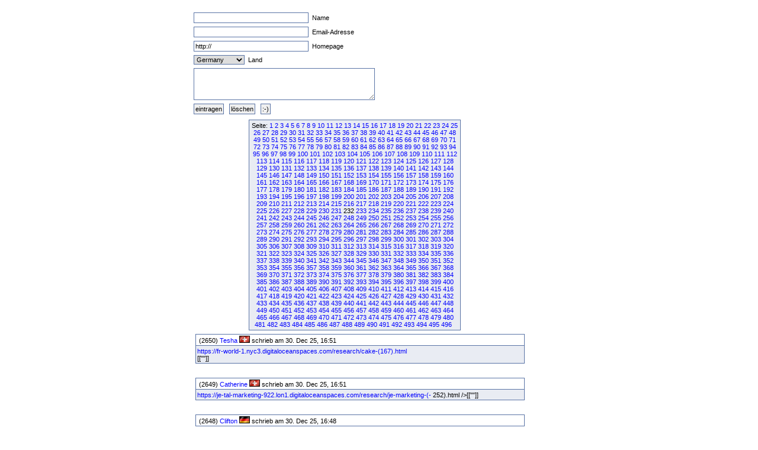

--- FILE ---
content_type: text/html
request_url: http://fruck-motorsport.de/guestbox/guestbox.php?0&270&870&1670&4150&890&1070&640&4580&Anfangsposition=2310
body_size: 4972
content:
  <!DOCTYPE HTML PUBLIC "-//W3C//DTD XHTML 1.0 Transitional//EN" "http://www.w3.org/TR/xhtml1/DTD/xhtml1-transitional.dtd">

  <html>
    <head>
      <title>Guestbox 0.95</title>
      <link rel="stylesheet" href="./gb_style.css" type="text/css" />
      <meta http-equiv="Content-Type" content="text/html; charset=iso-8859-1" />
      <meta name=keywords content="Guestbox, Gästebuch, Guestbook, PHP, Script, Skript, Scripts, Michael, Salzer, www.flinkthink.ch, Salzer Design, Webdesign, Gratis, 0.95" />
      <meta name="generator" content="Michael Salzer www.flinkthink.ch" />
      <meta name="language" content="German, de, deutsch" />
      <script type="text/javascript" src="javascript.js"></script>
    </head>
    <body>
      <div id="all">
        <form action="/guestbox/guestbox.php?0&amp;270&amp;870&amp;1670&amp;4150&amp;890&amp;1070&amp;640&amp;4580&amp;Anfangsposition=2310" name="sms" METHOD="post" onSubmit="return ueberpruefe();">
    <!-- ANFANG DER FALLE -->
    <div style="width:0px;height:0px;overflow:hidden;display:none">
    URL: <input type=text name=url /><br />
    Text: <input type=text name=text /><br />

    Name: <input type=text name=name /><br />
    Email: <input type=text name=mail /><br />
    </div>
    <!-- ENDE DER FALLE -->
<input type="text" name="namexy" value="" size="30" maxlength="40" /> Name<br />
<input type="text" name="mailxy" value="" size="30" maxlength="60" /> Email-Adresse<br />
<input type="text" name="urlxy" value="http://" size="30" /> Homepage<br />
<select name="nationxy">
  <option value="Austria">Austria</option><option value="France">France</option><option value="Germany" selected="selected">Germany</option><option value="Liechtenstein">Liechtenstein</option><option value="Luxembourg">Luxembourg</option><option value="Switzerland">Switzerland</option></select> Land <br />
<textarea name="textxy" cols="35" rows="4"></textarea> <br />
<input type="hidden" name="spamnr" value="75509.1769637642" /><input type="submit" name="gesendet" value="eintragen" /> <input type="reset" name="reset" value="l&ouml;schen" /> <input onClick="window.open('./smilies.php','Name','toolbar=no,status=no,menubar=no,width=95,height=145')" type="button" name="smilies" value=":-)" />
</form><div class="hinweis"><div>Seite:&nbsp;<a href="/guestbox/guestbox.php?0&270&870&1670&4150&890&1070&640&4580&2310&amp;Anfangsposition=0">1</a> <a href="/guestbox/guestbox.php?0&270&870&1670&4150&890&1070&640&4580&2310&amp;Anfangsposition=10">2</a> <a href="/guestbox/guestbox.php?0&270&870&1670&4150&890&1070&640&4580&2310&amp;Anfangsposition=20">3</a> <a href="/guestbox/guestbox.php?0&270&870&1670&4150&890&1070&640&4580&2310&amp;Anfangsposition=30">4</a> <a href="/guestbox/guestbox.php?0&270&870&1670&4150&890&1070&640&4580&2310&amp;Anfangsposition=40">5</a> <a href="/guestbox/guestbox.php?0&270&870&1670&4150&890&1070&640&4580&2310&amp;Anfangsposition=50">6</a> <a href="/guestbox/guestbox.php?0&270&870&1670&4150&890&1070&640&4580&2310&amp;Anfangsposition=60">7</a> <a href="/guestbox/guestbox.php?0&270&870&1670&4150&890&1070&640&4580&2310&amp;Anfangsposition=70">8</a> <a href="/guestbox/guestbox.php?0&270&870&1670&4150&890&1070&640&4580&2310&amp;Anfangsposition=80">9</a> <a href="/guestbox/guestbox.php?0&270&870&1670&4150&890&1070&640&4580&2310&amp;Anfangsposition=90">10</a> <a href="/guestbox/guestbox.php?0&270&870&1670&4150&890&1070&640&4580&2310&amp;Anfangsposition=100">11</a> <a href="/guestbox/guestbox.php?0&270&870&1670&4150&890&1070&640&4580&2310&amp;Anfangsposition=110">12</a> <a href="/guestbox/guestbox.php?0&270&870&1670&4150&890&1070&640&4580&2310&amp;Anfangsposition=120">13</a> <a href="/guestbox/guestbox.php?0&270&870&1670&4150&890&1070&640&4580&2310&amp;Anfangsposition=130">14</a> <a href="/guestbox/guestbox.php?0&270&870&1670&4150&890&1070&640&4580&2310&amp;Anfangsposition=140">15</a> <a href="/guestbox/guestbox.php?0&270&870&1670&4150&890&1070&640&4580&2310&amp;Anfangsposition=150">16</a> <a href="/guestbox/guestbox.php?0&270&870&1670&4150&890&1070&640&4580&2310&amp;Anfangsposition=160">17</a> <a href="/guestbox/guestbox.php?0&270&870&1670&4150&890&1070&640&4580&2310&amp;Anfangsposition=170">18</a> <a href="/guestbox/guestbox.php?0&270&870&1670&4150&890&1070&640&4580&2310&amp;Anfangsposition=180">19</a> <a href="/guestbox/guestbox.php?0&270&870&1670&4150&890&1070&640&4580&2310&amp;Anfangsposition=190">20</a> <a href="/guestbox/guestbox.php?0&270&870&1670&4150&890&1070&640&4580&2310&amp;Anfangsposition=200">21</a> <a href="/guestbox/guestbox.php?0&270&870&1670&4150&890&1070&640&4580&2310&amp;Anfangsposition=210">22</a> <a href="/guestbox/guestbox.php?0&270&870&1670&4150&890&1070&640&4580&2310&amp;Anfangsposition=220">23</a> <a href="/guestbox/guestbox.php?0&270&870&1670&4150&890&1070&640&4580&2310&amp;Anfangsposition=230">24</a> <a href="/guestbox/guestbox.php?0&270&870&1670&4150&890&1070&640&4580&2310&amp;Anfangsposition=240">25</a> <a href="/guestbox/guestbox.php?0&270&870&1670&4150&890&1070&640&4580&2310&amp;Anfangsposition=250">26</a> <a href="/guestbox/guestbox.php?0&270&870&1670&4150&890&1070&640&4580&2310&amp;Anfangsposition=260">27</a> <a href="/guestbox/guestbox.php?0&270&870&1670&4150&890&1070&640&4580&2310&amp;Anfangsposition=270">28</a> <a href="/guestbox/guestbox.php?0&270&870&1670&4150&890&1070&640&4580&2310&amp;Anfangsposition=280">29</a> <a href="/guestbox/guestbox.php?0&270&870&1670&4150&890&1070&640&4580&2310&amp;Anfangsposition=290">30</a> <a href="/guestbox/guestbox.php?0&270&870&1670&4150&890&1070&640&4580&2310&amp;Anfangsposition=300">31</a> <a href="/guestbox/guestbox.php?0&270&870&1670&4150&890&1070&640&4580&2310&amp;Anfangsposition=310">32</a> <a href="/guestbox/guestbox.php?0&270&870&1670&4150&890&1070&640&4580&2310&amp;Anfangsposition=320">33</a> <a href="/guestbox/guestbox.php?0&270&870&1670&4150&890&1070&640&4580&2310&amp;Anfangsposition=330">34</a> <a href="/guestbox/guestbox.php?0&270&870&1670&4150&890&1070&640&4580&2310&amp;Anfangsposition=340">35</a> <a href="/guestbox/guestbox.php?0&270&870&1670&4150&890&1070&640&4580&2310&amp;Anfangsposition=350">36</a> <a href="/guestbox/guestbox.php?0&270&870&1670&4150&890&1070&640&4580&2310&amp;Anfangsposition=360">37</a> <a href="/guestbox/guestbox.php?0&270&870&1670&4150&890&1070&640&4580&2310&amp;Anfangsposition=370">38</a> <a href="/guestbox/guestbox.php?0&270&870&1670&4150&890&1070&640&4580&2310&amp;Anfangsposition=380">39</a> <a href="/guestbox/guestbox.php?0&270&870&1670&4150&890&1070&640&4580&2310&amp;Anfangsposition=390">40</a> <a href="/guestbox/guestbox.php?0&270&870&1670&4150&890&1070&640&4580&2310&amp;Anfangsposition=400">41</a> <a href="/guestbox/guestbox.php?0&270&870&1670&4150&890&1070&640&4580&2310&amp;Anfangsposition=410">42</a> <a href="/guestbox/guestbox.php?0&270&870&1670&4150&890&1070&640&4580&2310&amp;Anfangsposition=420">43</a> <a href="/guestbox/guestbox.php?0&270&870&1670&4150&890&1070&640&4580&2310&amp;Anfangsposition=430">44</a> <a href="/guestbox/guestbox.php?0&270&870&1670&4150&890&1070&640&4580&2310&amp;Anfangsposition=440">45</a> <a href="/guestbox/guestbox.php?0&270&870&1670&4150&890&1070&640&4580&2310&amp;Anfangsposition=450">46</a> <a href="/guestbox/guestbox.php?0&270&870&1670&4150&890&1070&640&4580&2310&amp;Anfangsposition=460">47</a> <a href="/guestbox/guestbox.php?0&270&870&1670&4150&890&1070&640&4580&2310&amp;Anfangsposition=470">48</a> <a href="/guestbox/guestbox.php?0&270&870&1670&4150&890&1070&640&4580&2310&amp;Anfangsposition=480">49</a> <a href="/guestbox/guestbox.php?0&270&870&1670&4150&890&1070&640&4580&2310&amp;Anfangsposition=490">50</a> <a href="/guestbox/guestbox.php?0&270&870&1670&4150&890&1070&640&4580&2310&amp;Anfangsposition=500">51</a> <a href="/guestbox/guestbox.php?0&270&870&1670&4150&890&1070&640&4580&2310&amp;Anfangsposition=510">52</a> <a href="/guestbox/guestbox.php?0&270&870&1670&4150&890&1070&640&4580&2310&amp;Anfangsposition=520">53</a> <a href="/guestbox/guestbox.php?0&270&870&1670&4150&890&1070&640&4580&2310&amp;Anfangsposition=530">54</a> <a href="/guestbox/guestbox.php?0&270&870&1670&4150&890&1070&640&4580&2310&amp;Anfangsposition=540">55</a> <a href="/guestbox/guestbox.php?0&270&870&1670&4150&890&1070&640&4580&2310&amp;Anfangsposition=550">56</a> <a href="/guestbox/guestbox.php?0&270&870&1670&4150&890&1070&640&4580&2310&amp;Anfangsposition=560">57</a> <a href="/guestbox/guestbox.php?0&270&870&1670&4150&890&1070&640&4580&2310&amp;Anfangsposition=570">58</a> <a href="/guestbox/guestbox.php?0&270&870&1670&4150&890&1070&640&4580&2310&amp;Anfangsposition=580">59</a> <a href="/guestbox/guestbox.php?0&270&870&1670&4150&890&1070&640&4580&2310&amp;Anfangsposition=590">60</a> <a href="/guestbox/guestbox.php?0&270&870&1670&4150&890&1070&640&4580&2310&amp;Anfangsposition=600">61</a> <a href="/guestbox/guestbox.php?0&270&870&1670&4150&890&1070&640&4580&2310&amp;Anfangsposition=610">62</a> <a href="/guestbox/guestbox.php?0&270&870&1670&4150&890&1070&640&4580&2310&amp;Anfangsposition=620">63</a> <a href="/guestbox/guestbox.php?0&270&870&1670&4150&890&1070&640&4580&2310&amp;Anfangsposition=630">64</a> <a href="/guestbox/guestbox.php?0&270&870&1670&4150&890&1070&640&4580&2310&amp;Anfangsposition=640">65</a> <a href="/guestbox/guestbox.php?0&270&870&1670&4150&890&1070&640&4580&2310&amp;Anfangsposition=650">66</a> <a href="/guestbox/guestbox.php?0&270&870&1670&4150&890&1070&640&4580&2310&amp;Anfangsposition=660">67</a> <a href="/guestbox/guestbox.php?0&270&870&1670&4150&890&1070&640&4580&2310&amp;Anfangsposition=670">68</a> <a href="/guestbox/guestbox.php?0&270&870&1670&4150&890&1070&640&4580&2310&amp;Anfangsposition=680">69</a> <a href="/guestbox/guestbox.php?0&270&870&1670&4150&890&1070&640&4580&2310&amp;Anfangsposition=690">70</a> <a href="/guestbox/guestbox.php?0&270&870&1670&4150&890&1070&640&4580&2310&amp;Anfangsposition=700">71</a> <a href="/guestbox/guestbox.php?0&270&870&1670&4150&890&1070&640&4580&2310&amp;Anfangsposition=710">72</a> <a href="/guestbox/guestbox.php?0&270&870&1670&4150&890&1070&640&4580&2310&amp;Anfangsposition=720">73</a> <a href="/guestbox/guestbox.php?0&270&870&1670&4150&890&1070&640&4580&2310&amp;Anfangsposition=730">74</a> <a href="/guestbox/guestbox.php?0&270&870&1670&4150&890&1070&640&4580&2310&amp;Anfangsposition=740">75</a> <a href="/guestbox/guestbox.php?0&270&870&1670&4150&890&1070&640&4580&2310&amp;Anfangsposition=750">76</a> <a href="/guestbox/guestbox.php?0&270&870&1670&4150&890&1070&640&4580&2310&amp;Anfangsposition=760">77</a> <a href="/guestbox/guestbox.php?0&270&870&1670&4150&890&1070&640&4580&2310&amp;Anfangsposition=770">78</a> <a href="/guestbox/guestbox.php?0&270&870&1670&4150&890&1070&640&4580&2310&amp;Anfangsposition=780">79</a> <a href="/guestbox/guestbox.php?0&270&870&1670&4150&890&1070&640&4580&2310&amp;Anfangsposition=790">80</a> <a href="/guestbox/guestbox.php?0&270&870&1670&4150&890&1070&640&4580&2310&amp;Anfangsposition=800">81</a> <a href="/guestbox/guestbox.php?0&270&870&1670&4150&890&1070&640&4580&2310&amp;Anfangsposition=810">82</a> <a href="/guestbox/guestbox.php?0&270&870&1670&4150&890&1070&640&4580&2310&amp;Anfangsposition=820">83</a> <a href="/guestbox/guestbox.php?0&270&870&1670&4150&890&1070&640&4580&2310&amp;Anfangsposition=830">84</a> <a href="/guestbox/guestbox.php?0&270&870&1670&4150&890&1070&640&4580&2310&amp;Anfangsposition=840">85</a> <a href="/guestbox/guestbox.php?0&270&870&1670&4150&890&1070&640&4580&2310&amp;Anfangsposition=850">86</a> <a href="/guestbox/guestbox.php?0&270&870&1670&4150&890&1070&640&4580&2310&amp;Anfangsposition=860">87</a> <a href="/guestbox/guestbox.php?0&270&870&1670&4150&890&1070&640&4580&2310&amp;Anfangsposition=870">88</a> <a href="/guestbox/guestbox.php?0&270&870&1670&4150&890&1070&640&4580&2310&amp;Anfangsposition=880">89</a> <a href="/guestbox/guestbox.php?0&270&870&1670&4150&890&1070&640&4580&2310&amp;Anfangsposition=890">90</a> <a href="/guestbox/guestbox.php?0&270&870&1670&4150&890&1070&640&4580&2310&amp;Anfangsposition=900">91</a> <a href="/guestbox/guestbox.php?0&270&870&1670&4150&890&1070&640&4580&2310&amp;Anfangsposition=910">92</a> <a href="/guestbox/guestbox.php?0&270&870&1670&4150&890&1070&640&4580&2310&amp;Anfangsposition=920">93</a> <a href="/guestbox/guestbox.php?0&270&870&1670&4150&890&1070&640&4580&2310&amp;Anfangsposition=930">94</a> <a href="/guestbox/guestbox.php?0&270&870&1670&4150&890&1070&640&4580&2310&amp;Anfangsposition=940">95</a> <a href="/guestbox/guestbox.php?0&270&870&1670&4150&890&1070&640&4580&2310&amp;Anfangsposition=950">96</a> <a href="/guestbox/guestbox.php?0&270&870&1670&4150&890&1070&640&4580&2310&amp;Anfangsposition=960">97</a> <a href="/guestbox/guestbox.php?0&270&870&1670&4150&890&1070&640&4580&2310&amp;Anfangsposition=970">98</a> <a href="/guestbox/guestbox.php?0&270&870&1670&4150&890&1070&640&4580&2310&amp;Anfangsposition=980">99</a> <a href="/guestbox/guestbox.php?0&270&870&1670&4150&890&1070&640&4580&2310&amp;Anfangsposition=990">100</a> <a href="/guestbox/guestbox.php?0&270&870&1670&4150&890&1070&640&4580&2310&amp;Anfangsposition=1000">101</a> <a href="/guestbox/guestbox.php?0&270&870&1670&4150&890&1070&640&4580&2310&amp;Anfangsposition=1010">102</a> <a href="/guestbox/guestbox.php?0&270&870&1670&4150&890&1070&640&4580&2310&amp;Anfangsposition=1020">103</a> <a href="/guestbox/guestbox.php?0&270&870&1670&4150&890&1070&640&4580&2310&amp;Anfangsposition=1030">104</a> <a href="/guestbox/guestbox.php?0&270&870&1670&4150&890&1070&640&4580&2310&amp;Anfangsposition=1040">105</a> <a href="/guestbox/guestbox.php?0&270&870&1670&4150&890&1070&640&4580&2310&amp;Anfangsposition=1050">106</a> <a href="/guestbox/guestbox.php?0&270&870&1670&4150&890&1070&640&4580&2310&amp;Anfangsposition=1060">107</a> <a href="/guestbox/guestbox.php?0&270&870&1670&4150&890&1070&640&4580&2310&amp;Anfangsposition=1070">108</a> <a href="/guestbox/guestbox.php?0&270&870&1670&4150&890&1070&640&4580&2310&amp;Anfangsposition=1080">109</a> <a href="/guestbox/guestbox.php?0&270&870&1670&4150&890&1070&640&4580&2310&amp;Anfangsposition=1090">110</a> <a href="/guestbox/guestbox.php?0&270&870&1670&4150&890&1070&640&4580&2310&amp;Anfangsposition=1100">111</a> <a href="/guestbox/guestbox.php?0&270&870&1670&4150&890&1070&640&4580&2310&amp;Anfangsposition=1110">112</a> <a href="/guestbox/guestbox.php?0&270&870&1670&4150&890&1070&640&4580&2310&amp;Anfangsposition=1120">113</a> <a href="/guestbox/guestbox.php?0&270&870&1670&4150&890&1070&640&4580&2310&amp;Anfangsposition=1130">114</a> <a href="/guestbox/guestbox.php?0&270&870&1670&4150&890&1070&640&4580&2310&amp;Anfangsposition=1140">115</a> <a href="/guestbox/guestbox.php?0&270&870&1670&4150&890&1070&640&4580&2310&amp;Anfangsposition=1150">116</a> <a href="/guestbox/guestbox.php?0&270&870&1670&4150&890&1070&640&4580&2310&amp;Anfangsposition=1160">117</a> <a href="/guestbox/guestbox.php?0&270&870&1670&4150&890&1070&640&4580&2310&amp;Anfangsposition=1170">118</a> <a href="/guestbox/guestbox.php?0&270&870&1670&4150&890&1070&640&4580&2310&amp;Anfangsposition=1180">119</a> <a href="/guestbox/guestbox.php?0&270&870&1670&4150&890&1070&640&4580&2310&amp;Anfangsposition=1190">120</a> <a href="/guestbox/guestbox.php?0&270&870&1670&4150&890&1070&640&4580&2310&amp;Anfangsposition=1200">121</a> <a href="/guestbox/guestbox.php?0&270&870&1670&4150&890&1070&640&4580&2310&amp;Anfangsposition=1210">122</a> <a href="/guestbox/guestbox.php?0&270&870&1670&4150&890&1070&640&4580&2310&amp;Anfangsposition=1220">123</a> <a href="/guestbox/guestbox.php?0&270&870&1670&4150&890&1070&640&4580&2310&amp;Anfangsposition=1230">124</a> <a href="/guestbox/guestbox.php?0&270&870&1670&4150&890&1070&640&4580&2310&amp;Anfangsposition=1240">125</a> <a href="/guestbox/guestbox.php?0&270&870&1670&4150&890&1070&640&4580&2310&amp;Anfangsposition=1250">126</a> <a href="/guestbox/guestbox.php?0&270&870&1670&4150&890&1070&640&4580&2310&amp;Anfangsposition=1260">127</a> <a href="/guestbox/guestbox.php?0&270&870&1670&4150&890&1070&640&4580&2310&amp;Anfangsposition=1270">128</a> <a href="/guestbox/guestbox.php?0&270&870&1670&4150&890&1070&640&4580&2310&amp;Anfangsposition=1280">129</a> <a href="/guestbox/guestbox.php?0&270&870&1670&4150&890&1070&640&4580&2310&amp;Anfangsposition=1290">130</a> <a href="/guestbox/guestbox.php?0&270&870&1670&4150&890&1070&640&4580&2310&amp;Anfangsposition=1300">131</a> <a href="/guestbox/guestbox.php?0&270&870&1670&4150&890&1070&640&4580&2310&amp;Anfangsposition=1310">132</a> <a href="/guestbox/guestbox.php?0&270&870&1670&4150&890&1070&640&4580&2310&amp;Anfangsposition=1320">133</a> <a href="/guestbox/guestbox.php?0&270&870&1670&4150&890&1070&640&4580&2310&amp;Anfangsposition=1330">134</a> <a href="/guestbox/guestbox.php?0&270&870&1670&4150&890&1070&640&4580&2310&amp;Anfangsposition=1340">135</a> <a href="/guestbox/guestbox.php?0&270&870&1670&4150&890&1070&640&4580&2310&amp;Anfangsposition=1350">136</a> <a href="/guestbox/guestbox.php?0&270&870&1670&4150&890&1070&640&4580&2310&amp;Anfangsposition=1360">137</a> <a href="/guestbox/guestbox.php?0&270&870&1670&4150&890&1070&640&4580&2310&amp;Anfangsposition=1370">138</a> <a href="/guestbox/guestbox.php?0&270&870&1670&4150&890&1070&640&4580&2310&amp;Anfangsposition=1380">139</a> <a href="/guestbox/guestbox.php?0&270&870&1670&4150&890&1070&640&4580&2310&amp;Anfangsposition=1390">140</a> <a href="/guestbox/guestbox.php?0&270&870&1670&4150&890&1070&640&4580&2310&amp;Anfangsposition=1400">141</a> <a href="/guestbox/guestbox.php?0&270&870&1670&4150&890&1070&640&4580&2310&amp;Anfangsposition=1410">142</a> <a href="/guestbox/guestbox.php?0&270&870&1670&4150&890&1070&640&4580&2310&amp;Anfangsposition=1420">143</a> <a href="/guestbox/guestbox.php?0&270&870&1670&4150&890&1070&640&4580&2310&amp;Anfangsposition=1430">144</a> <a href="/guestbox/guestbox.php?0&270&870&1670&4150&890&1070&640&4580&2310&amp;Anfangsposition=1440">145</a> <a href="/guestbox/guestbox.php?0&270&870&1670&4150&890&1070&640&4580&2310&amp;Anfangsposition=1450">146</a> <a href="/guestbox/guestbox.php?0&270&870&1670&4150&890&1070&640&4580&2310&amp;Anfangsposition=1460">147</a> <a href="/guestbox/guestbox.php?0&270&870&1670&4150&890&1070&640&4580&2310&amp;Anfangsposition=1470">148</a> <a href="/guestbox/guestbox.php?0&270&870&1670&4150&890&1070&640&4580&2310&amp;Anfangsposition=1480">149</a> <a href="/guestbox/guestbox.php?0&270&870&1670&4150&890&1070&640&4580&2310&amp;Anfangsposition=1490">150</a> <a href="/guestbox/guestbox.php?0&270&870&1670&4150&890&1070&640&4580&2310&amp;Anfangsposition=1500">151</a> <a href="/guestbox/guestbox.php?0&270&870&1670&4150&890&1070&640&4580&2310&amp;Anfangsposition=1510">152</a> <a href="/guestbox/guestbox.php?0&270&870&1670&4150&890&1070&640&4580&2310&amp;Anfangsposition=1520">153</a> <a href="/guestbox/guestbox.php?0&270&870&1670&4150&890&1070&640&4580&2310&amp;Anfangsposition=1530">154</a> <a href="/guestbox/guestbox.php?0&270&870&1670&4150&890&1070&640&4580&2310&amp;Anfangsposition=1540">155</a> <a href="/guestbox/guestbox.php?0&270&870&1670&4150&890&1070&640&4580&2310&amp;Anfangsposition=1550">156</a> <a href="/guestbox/guestbox.php?0&270&870&1670&4150&890&1070&640&4580&2310&amp;Anfangsposition=1560">157</a> <a href="/guestbox/guestbox.php?0&270&870&1670&4150&890&1070&640&4580&2310&amp;Anfangsposition=1570">158</a> <a href="/guestbox/guestbox.php?0&270&870&1670&4150&890&1070&640&4580&2310&amp;Anfangsposition=1580">159</a> <a href="/guestbox/guestbox.php?0&270&870&1670&4150&890&1070&640&4580&2310&amp;Anfangsposition=1590">160</a> <a href="/guestbox/guestbox.php?0&270&870&1670&4150&890&1070&640&4580&2310&amp;Anfangsposition=1600">161</a> <a href="/guestbox/guestbox.php?0&270&870&1670&4150&890&1070&640&4580&2310&amp;Anfangsposition=1610">162</a> <a href="/guestbox/guestbox.php?0&270&870&1670&4150&890&1070&640&4580&2310&amp;Anfangsposition=1620">163</a> <a href="/guestbox/guestbox.php?0&270&870&1670&4150&890&1070&640&4580&2310&amp;Anfangsposition=1630">164</a> <a href="/guestbox/guestbox.php?0&270&870&1670&4150&890&1070&640&4580&2310&amp;Anfangsposition=1640">165</a> <a href="/guestbox/guestbox.php?0&270&870&1670&4150&890&1070&640&4580&2310&amp;Anfangsposition=1650">166</a> <a href="/guestbox/guestbox.php?0&270&870&1670&4150&890&1070&640&4580&2310&amp;Anfangsposition=1660">167</a> <a href="/guestbox/guestbox.php?0&270&870&1670&4150&890&1070&640&4580&2310&amp;Anfangsposition=1670">168</a> <a href="/guestbox/guestbox.php?0&270&870&1670&4150&890&1070&640&4580&2310&amp;Anfangsposition=1680">169</a> <a href="/guestbox/guestbox.php?0&270&870&1670&4150&890&1070&640&4580&2310&amp;Anfangsposition=1690">170</a> <a href="/guestbox/guestbox.php?0&270&870&1670&4150&890&1070&640&4580&2310&amp;Anfangsposition=1700">171</a> <a href="/guestbox/guestbox.php?0&270&870&1670&4150&890&1070&640&4580&2310&amp;Anfangsposition=1710">172</a> <a href="/guestbox/guestbox.php?0&270&870&1670&4150&890&1070&640&4580&2310&amp;Anfangsposition=1720">173</a> <a href="/guestbox/guestbox.php?0&270&870&1670&4150&890&1070&640&4580&2310&amp;Anfangsposition=1730">174</a> <a href="/guestbox/guestbox.php?0&270&870&1670&4150&890&1070&640&4580&2310&amp;Anfangsposition=1740">175</a> <a href="/guestbox/guestbox.php?0&270&870&1670&4150&890&1070&640&4580&2310&amp;Anfangsposition=1750">176</a> <a href="/guestbox/guestbox.php?0&270&870&1670&4150&890&1070&640&4580&2310&amp;Anfangsposition=1760">177</a> <a href="/guestbox/guestbox.php?0&270&870&1670&4150&890&1070&640&4580&2310&amp;Anfangsposition=1770">178</a> <a href="/guestbox/guestbox.php?0&270&870&1670&4150&890&1070&640&4580&2310&amp;Anfangsposition=1780">179</a> <a href="/guestbox/guestbox.php?0&270&870&1670&4150&890&1070&640&4580&2310&amp;Anfangsposition=1790">180</a> <a href="/guestbox/guestbox.php?0&270&870&1670&4150&890&1070&640&4580&2310&amp;Anfangsposition=1800">181</a> <a href="/guestbox/guestbox.php?0&270&870&1670&4150&890&1070&640&4580&2310&amp;Anfangsposition=1810">182</a> <a href="/guestbox/guestbox.php?0&270&870&1670&4150&890&1070&640&4580&2310&amp;Anfangsposition=1820">183</a> <a href="/guestbox/guestbox.php?0&270&870&1670&4150&890&1070&640&4580&2310&amp;Anfangsposition=1830">184</a> <a href="/guestbox/guestbox.php?0&270&870&1670&4150&890&1070&640&4580&2310&amp;Anfangsposition=1840">185</a> <a href="/guestbox/guestbox.php?0&270&870&1670&4150&890&1070&640&4580&2310&amp;Anfangsposition=1850">186</a> <a href="/guestbox/guestbox.php?0&270&870&1670&4150&890&1070&640&4580&2310&amp;Anfangsposition=1860">187</a> <a href="/guestbox/guestbox.php?0&270&870&1670&4150&890&1070&640&4580&2310&amp;Anfangsposition=1870">188</a> <a href="/guestbox/guestbox.php?0&270&870&1670&4150&890&1070&640&4580&2310&amp;Anfangsposition=1880">189</a> <a href="/guestbox/guestbox.php?0&270&870&1670&4150&890&1070&640&4580&2310&amp;Anfangsposition=1890">190</a> <a href="/guestbox/guestbox.php?0&270&870&1670&4150&890&1070&640&4580&2310&amp;Anfangsposition=1900">191</a> <a href="/guestbox/guestbox.php?0&270&870&1670&4150&890&1070&640&4580&2310&amp;Anfangsposition=1910">192</a> <a href="/guestbox/guestbox.php?0&270&870&1670&4150&890&1070&640&4580&2310&amp;Anfangsposition=1920">193</a> <a href="/guestbox/guestbox.php?0&270&870&1670&4150&890&1070&640&4580&2310&amp;Anfangsposition=1930">194</a> <a href="/guestbox/guestbox.php?0&270&870&1670&4150&890&1070&640&4580&2310&amp;Anfangsposition=1940">195</a> <a href="/guestbox/guestbox.php?0&270&870&1670&4150&890&1070&640&4580&2310&amp;Anfangsposition=1950">196</a> <a href="/guestbox/guestbox.php?0&270&870&1670&4150&890&1070&640&4580&2310&amp;Anfangsposition=1960">197</a> <a href="/guestbox/guestbox.php?0&270&870&1670&4150&890&1070&640&4580&2310&amp;Anfangsposition=1970">198</a> <a href="/guestbox/guestbox.php?0&270&870&1670&4150&890&1070&640&4580&2310&amp;Anfangsposition=1980">199</a> <a href="/guestbox/guestbox.php?0&270&870&1670&4150&890&1070&640&4580&2310&amp;Anfangsposition=1990">200</a> <a href="/guestbox/guestbox.php?0&270&870&1670&4150&890&1070&640&4580&2310&amp;Anfangsposition=2000">201</a> <a href="/guestbox/guestbox.php?0&270&870&1670&4150&890&1070&640&4580&2310&amp;Anfangsposition=2010">202</a> <a href="/guestbox/guestbox.php?0&270&870&1670&4150&890&1070&640&4580&2310&amp;Anfangsposition=2020">203</a> <a href="/guestbox/guestbox.php?0&270&870&1670&4150&890&1070&640&4580&2310&amp;Anfangsposition=2030">204</a> <a href="/guestbox/guestbox.php?0&270&870&1670&4150&890&1070&640&4580&2310&amp;Anfangsposition=2040">205</a> <a href="/guestbox/guestbox.php?0&270&870&1670&4150&890&1070&640&4580&2310&amp;Anfangsposition=2050">206</a> <a href="/guestbox/guestbox.php?0&270&870&1670&4150&890&1070&640&4580&2310&amp;Anfangsposition=2060">207</a> <a href="/guestbox/guestbox.php?0&270&870&1670&4150&890&1070&640&4580&2310&amp;Anfangsposition=2070">208</a> <a href="/guestbox/guestbox.php?0&270&870&1670&4150&890&1070&640&4580&2310&amp;Anfangsposition=2080">209</a> <a href="/guestbox/guestbox.php?0&270&870&1670&4150&890&1070&640&4580&2310&amp;Anfangsposition=2090">210</a> <a href="/guestbox/guestbox.php?0&270&870&1670&4150&890&1070&640&4580&2310&amp;Anfangsposition=2100">211</a> <a href="/guestbox/guestbox.php?0&270&870&1670&4150&890&1070&640&4580&2310&amp;Anfangsposition=2110">212</a> <a href="/guestbox/guestbox.php?0&270&870&1670&4150&890&1070&640&4580&2310&amp;Anfangsposition=2120">213</a> <a href="/guestbox/guestbox.php?0&270&870&1670&4150&890&1070&640&4580&2310&amp;Anfangsposition=2130">214</a> <a href="/guestbox/guestbox.php?0&270&870&1670&4150&890&1070&640&4580&2310&amp;Anfangsposition=2140">215</a> <a href="/guestbox/guestbox.php?0&270&870&1670&4150&890&1070&640&4580&2310&amp;Anfangsposition=2150">216</a> <a href="/guestbox/guestbox.php?0&270&870&1670&4150&890&1070&640&4580&2310&amp;Anfangsposition=2160">217</a> <a href="/guestbox/guestbox.php?0&270&870&1670&4150&890&1070&640&4580&2310&amp;Anfangsposition=2170">218</a> <a href="/guestbox/guestbox.php?0&270&870&1670&4150&890&1070&640&4580&2310&amp;Anfangsposition=2180">219</a> <a href="/guestbox/guestbox.php?0&270&870&1670&4150&890&1070&640&4580&2310&amp;Anfangsposition=2190">220</a> <a href="/guestbox/guestbox.php?0&270&870&1670&4150&890&1070&640&4580&2310&amp;Anfangsposition=2200">221</a> <a href="/guestbox/guestbox.php?0&270&870&1670&4150&890&1070&640&4580&2310&amp;Anfangsposition=2210">222</a> <a href="/guestbox/guestbox.php?0&270&870&1670&4150&890&1070&640&4580&2310&amp;Anfangsposition=2220">223</a> <a href="/guestbox/guestbox.php?0&270&870&1670&4150&890&1070&640&4580&2310&amp;Anfangsposition=2230">224</a> <a href="/guestbox/guestbox.php?0&270&870&1670&4150&890&1070&640&4580&2310&amp;Anfangsposition=2240">225</a> <a href="/guestbox/guestbox.php?0&270&870&1670&4150&890&1070&640&4580&2310&amp;Anfangsposition=2250">226</a> <a href="/guestbox/guestbox.php?0&270&870&1670&4150&890&1070&640&4580&2310&amp;Anfangsposition=2260">227</a> <a href="/guestbox/guestbox.php?0&270&870&1670&4150&890&1070&640&4580&2310&amp;Anfangsposition=2270">228</a> <a href="/guestbox/guestbox.php?0&270&870&1670&4150&890&1070&640&4580&2310&amp;Anfangsposition=2280">229</a> <a href="/guestbox/guestbox.php?0&270&870&1670&4150&890&1070&640&4580&2310&amp;Anfangsposition=2290">230</a> <a href="/guestbox/guestbox.php?0&270&870&1670&4150&890&1070&640&4580&2310&amp;Anfangsposition=2300">231</a> 232&nbsp;<a href="/guestbox/guestbox.php?0&270&870&1670&4150&890&1070&640&4580&2310&amp;Anfangsposition=2320">233</a> <a href="/guestbox/guestbox.php?0&270&870&1670&4150&890&1070&640&4580&2310&amp;Anfangsposition=2330">234</a> <a href="/guestbox/guestbox.php?0&270&870&1670&4150&890&1070&640&4580&2310&amp;Anfangsposition=2340">235</a> <a href="/guestbox/guestbox.php?0&270&870&1670&4150&890&1070&640&4580&2310&amp;Anfangsposition=2350">236</a> <a href="/guestbox/guestbox.php?0&270&870&1670&4150&890&1070&640&4580&2310&amp;Anfangsposition=2360">237</a> <a href="/guestbox/guestbox.php?0&270&870&1670&4150&890&1070&640&4580&2310&amp;Anfangsposition=2370">238</a> <a href="/guestbox/guestbox.php?0&270&870&1670&4150&890&1070&640&4580&2310&amp;Anfangsposition=2380">239</a> <a href="/guestbox/guestbox.php?0&270&870&1670&4150&890&1070&640&4580&2310&amp;Anfangsposition=2390">240</a> <a href="/guestbox/guestbox.php?0&270&870&1670&4150&890&1070&640&4580&2310&amp;Anfangsposition=2400">241</a> <a href="/guestbox/guestbox.php?0&270&870&1670&4150&890&1070&640&4580&2310&amp;Anfangsposition=2410">242</a> <a href="/guestbox/guestbox.php?0&270&870&1670&4150&890&1070&640&4580&2310&amp;Anfangsposition=2420">243</a> <a href="/guestbox/guestbox.php?0&270&870&1670&4150&890&1070&640&4580&2310&amp;Anfangsposition=2430">244</a> <a href="/guestbox/guestbox.php?0&270&870&1670&4150&890&1070&640&4580&2310&amp;Anfangsposition=2440">245</a> <a href="/guestbox/guestbox.php?0&270&870&1670&4150&890&1070&640&4580&2310&amp;Anfangsposition=2450">246</a> <a href="/guestbox/guestbox.php?0&270&870&1670&4150&890&1070&640&4580&2310&amp;Anfangsposition=2460">247</a> <a href="/guestbox/guestbox.php?0&270&870&1670&4150&890&1070&640&4580&2310&amp;Anfangsposition=2470">248</a> <a href="/guestbox/guestbox.php?0&270&870&1670&4150&890&1070&640&4580&2310&amp;Anfangsposition=2480">249</a> <a href="/guestbox/guestbox.php?0&270&870&1670&4150&890&1070&640&4580&2310&amp;Anfangsposition=2490">250</a> <a href="/guestbox/guestbox.php?0&270&870&1670&4150&890&1070&640&4580&2310&amp;Anfangsposition=2500">251</a> <a href="/guestbox/guestbox.php?0&270&870&1670&4150&890&1070&640&4580&2310&amp;Anfangsposition=2510">252</a> <a href="/guestbox/guestbox.php?0&270&870&1670&4150&890&1070&640&4580&2310&amp;Anfangsposition=2520">253</a> <a href="/guestbox/guestbox.php?0&270&870&1670&4150&890&1070&640&4580&2310&amp;Anfangsposition=2530">254</a> <a href="/guestbox/guestbox.php?0&270&870&1670&4150&890&1070&640&4580&2310&amp;Anfangsposition=2540">255</a> <a href="/guestbox/guestbox.php?0&270&870&1670&4150&890&1070&640&4580&2310&amp;Anfangsposition=2550">256</a> <a href="/guestbox/guestbox.php?0&270&870&1670&4150&890&1070&640&4580&2310&amp;Anfangsposition=2560">257</a> <a href="/guestbox/guestbox.php?0&270&870&1670&4150&890&1070&640&4580&2310&amp;Anfangsposition=2570">258</a> <a href="/guestbox/guestbox.php?0&270&870&1670&4150&890&1070&640&4580&2310&amp;Anfangsposition=2580">259</a> <a href="/guestbox/guestbox.php?0&270&870&1670&4150&890&1070&640&4580&2310&amp;Anfangsposition=2590">260</a> <a href="/guestbox/guestbox.php?0&270&870&1670&4150&890&1070&640&4580&2310&amp;Anfangsposition=2600">261</a> <a href="/guestbox/guestbox.php?0&270&870&1670&4150&890&1070&640&4580&2310&amp;Anfangsposition=2610">262</a> <a href="/guestbox/guestbox.php?0&270&870&1670&4150&890&1070&640&4580&2310&amp;Anfangsposition=2620">263</a> <a href="/guestbox/guestbox.php?0&270&870&1670&4150&890&1070&640&4580&2310&amp;Anfangsposition=2630">264</a> <a href="/guestbox/guestbox.php?0&270&870&1670&4150&890&1070&640&4580&2310&amp;Anfangsposition=2640">265</a> <a href="/guestbox/guestbox.php?0&270&870&1670&4150&890&1070&640&4580&2310&amp;Anfangsposition=2650">266</a> <a href="/guestbox/guestbox.php?0&270&870&1670&4150&890&1070&640&4580&2310&amp;Anfangsposition=2660">267</a> <a href="/guestbox/guestbox.php?0&270&870&1670&4150&890&1070&640&4580&2310&amp;Anfangsposition=2670">268</a> <a href="/guestbox/guestbox.php?0&270&870&1670&4150&890&1070&640&4580&2310&amp;Anfangsposition=2680">269</a> <a href="/guestbox/guestbox.php?0&270&870&1670&4150&890&1070&640&4580&2310&amp;Anfangsposition=2690">270</a> <a href="/guestbox/guestbox.php?0&270&870&1670&4150&890&1070&640&4580&2310&amp;Anfangsposition=2700">271</a> <a href="/guestbox/guestbox.php?0&270&870&1670&4150&890&1070&640&4580&2310&amp;Anfangsposition=2710">272</a> <a href="/guestbox/guestbox.php?0&270&870&1670&4150&890&1070&640&4580&2310&amp;Anfangsposition=2720">273</a> <a href="/guestbox/guestbox.php?0&270&870&1670&4150&890&1070&640&4580&2310&amp;Anfangsposition=2730">274</a> <a href="/guestbox/guestbox.php?0&270&870&1670&4150&890&1070&640&4580&2310&amp;Anfangsposition=2740">275</a> <a href="/guestbox/guestbox.php?0&270&870&1670&4150&890&1070&640&4580&2310&amp;Anfangsposition=2750">276</a> <a href="/guestbox/guestbox.php?0&270&870&1670&4150&890&1070&640&4580&2310&amp;Anfangsposition=2760">277</a> <a href="/guestbox/guestbox.php?0&270&870&1670&4150&890&1070&640&4580&2310&amp;Anfangsposition=2770">278</a> <a href="/guestbox/guestbox.php?0&270&870&1670&4150&890&1070&640&4580&2310&amp;Anfangsposition=2780">279</a> <a href="/guestbox/guestbox.php?0&270&870&1670&4150&890&1070&640&4580&2310&amp;Anfangsposition=2790">280</a> <a href="/guestbox/guestbox.php?0&270&870&1670&4150&890&1070&640&4580&2310&amp;Anfangsposition=2800">281</a> <a href="/guestbox/guestbox.php?0&270&870&1670&4150&890&1070&640&4580&2310&amp;Anfangsposition=2810">282</a> <a href="/guestbox/guestbox.php?0&270&870&1670&4150&890&1070&640&4580&2310&amp;Anfangsposition=2820">283</a> <a href="/guestbox/guestbox.php?0&270&870&1670&4150&890&1070&640&4580&2310&amp;Anfangsposition=2830">284</a> <a href="/guestbox/guestbox.php?0&270&870&1670&4150&890&1070&640&4580&2310&amp;Anfangsposition=2840">285</a> <a href="/guestbox/guestbox.php?0&270&870&1670&4150&890&1070&640&4580&2310&amp;Anfangsposition=2850">286</a> <a href="/guestbox/guestbox.php?0&270&870&1670&4150&890&1070&640&4580&2310&amp;Anfangsposition=2860">287</a> <a href="/guestbox/guestbox.php?0&270&870&1670&4150&890&1070&640&4580&2310&amp;Anfangsposition=2870">288</a> <a href="/guestbox/guestbox.php?0&270&870&1670&4150&890&1070&640&4580&2310&amp;Anfangsposition=2880">289</a> <a href="/guestbox/guestbox.php?0&270&870&1670&4150&890&1070&640&4580&2310&amp;Anfangsposition=2890">290</a> <a href="/guestbox/guestbox.php?0&270&870&1670&4150&890&1070&640&4580&2310&amp;Anfangsposition=2900">291</a> <a href="/guestbox/guestbox.php?0&270&870&1670&4150&890&1070&640&4580&2310&amp;Anfangsposition=2910">292</a> <a href="/guestbox/guestbox.php?0&270&870&1670&4150&890&1070&640&4580&2310&amp;Anfangsposition=2920">293</a> <a href="/guestbox/guestbox.php?0&270&870&1670&4150&890&1070&640&4580&2310&amp;Anfangsposition=2930">294</a> <a href="/guestbox/guestbox.php?0&270&870&1670&4150&890&1070&640&4580&2310&amp;Anfangsposition=2940">295</a> <a href="/guestbox/guestbox.php?0&270&870&1670&4150&890&1070&640&4580&2310&amp;Anfangsposition=2950">296</a> <a href="/guestbox/guestbox.php?0&270&870&1670&4150&890&1070&640&4580&2310&amp;Anfangsposition=2960">297</a> <a href="/guestbox/guestbox.php?0&270&870&1670&4150&890&1070&640&4580&2310&amp;Anfangsposition=2970">298</a> <a href="/guestbox/guestbox.php?0&270&870&1670&4150&890&1070&640&4580&2310&amp;Anfangsposition=2980">299</a> <a href="/guestbox/guestbox.php?0&270&870&1670&4150&890&1070&640&4580&2310&amp;Anfangsposition=2990">300</a> <a href="/guestbox/guestbox.php?0&270&870&1670&4150&890&1070&640&4580&2310&amp;Anfangsposition=3000">301</a> <a href="/guestbox/guestbox.php?0&270&870&1670&4150&890&1070&640&4580&2310&amp;Anfangsposition=3010">302</a> <a href="/guestbox/guestbox.php?0&270&870&1670&4150&890&1070&640&4580&2310&amp;Anfangsposition=3020">303</a> <a href="/guestbox/guestbox.php?0&270&870&1670&4150&890&1070&640&4580&2310&amp;Anfangsposition=3030">304</a> <a href="/guestbox/guestbox.php?0&270&870&1670&4150&890&1070&640&4580&2310&amp;Anfangsposition=3040">305</a> <a href="/guestbox/guestbox.php?0&270&870&1670&4150&890&1070&640&4580&2310&amp;Anfangsposition=3050">306</a> <a href="/guestbox/guestbox.php?0&270&870&1670&4150&890&1070&640&4580&2310&amp;Anfangsposition=3060">307</a> <a href="/guestbox/guestbox.php?0&270&870&1670&4150&890&1070&640&4580&2310&amp;Anfangsposition=3070">308</a> <a href="/guestbox/guestbox.php?0&270&870&1670&4150&890&1070&640&4580&2310&amp;Anfangsposition=3080">309</a> <a href="/guestbox/guestbox.php?0&270&870&1670&4150&890&1070&640&4580&2310&amp;Anfangsposition=3090">310</a> <a href="/guestbox/guestbox.php?0&270&870&1670&4150&890&1070&640&4580&2310&amp;Anfangsposition=3100">311</a> <a href="/guestbox/guestbox.php?0&270&870&1670&4150&890&1070&640&4580&2310&amp;Anfangsposition=3110">312</a> <a href="/guestbox/guestbox.php?0&270&870&1670&4150&890&1070&640&4580&2310&amp;Anfangsposition=3120">313</a> <a href="/guestbox/guestbox.php?0&270&870&1670&4150&890&1070&640&4580&2310&amp;Anfangsposition=3130">314</a> <a href="/guestbox/guestbox.php?0&270&870&1670&4150&890&1070&640&4580&2310&amp;Anfangsposition=3140">315</a> <a href="/guestbox/guestbox.php?0&270&870&1670&4150&890&1070&640&4580&2310&amp;Anfangsposition=3150">316</a> <a href="/guestbox/guestbox.php?0&270&870&1670&4150&890&1070&640&4580&2310&amp;Anfangsposition=3160">317</a> <a href="/guestbox/guestbox.php?0&270&870&1670&4150&890&1070&640&4580&2310&amp;Anfangsposition=3170">318</a> <a href="/guestbox/guestbox.php?0&270&870&1670&4150&890&1070&640&4580&2310&amp;Anfangsposition=3180">319</a> <a href="/guestbox/guestbox.php?0&270&870&1670&4150&890&1070&640&4580&2310&amp;Anfangsposition=3190">320</a> <a href="/guestbox/guestbox.php?0&270&870&1670&4150&890&1070&640&4580&2310&amp;Anfangsposition=3200">321</a> <a href="/guestbox/guestbox.php?0&270&870&1670&4150&890&1070&640&4580&2310&amp;Anfangsposition=3210">322</a> <a href="/guestbox/guestbox.php?0&270&870&1670&4150&890&1070&640&4580&2310&amp;Anfangsposition=3220">323</a> <a href="/guestbox/guestbox.php?0&270&870&1670&4150&890&1070&640&4580&2310&amp;Anfangsposition=3230">324</a> <a href="/guestbox/guestbox.php?0&270&870&1670&4150&890&1070&640&4580&2310&amp;Anfangsposition=3240">325</a> <a href="/guestbox/guestbox.php?0&270&870&1670&4150&890&1070&640&4580&2310&amp;Anfangsposition=3250">326</a> <a href="/guestbox/guestbox.php?0&270&870&1670&4150&890&1070&640&4580&2310&amp;Anfangsposition=3260">327</a> <a href="/guestbox/guestbox.php?0&270&870&1670&4150&890&1070&640&4580&2310&amp;Anfangsposition=3270">328</a> <a href="/guestbox/guestbox.php?0&270&870&1670&4150&890&1070&640&4580&2310&amp;Anfangsposition=3280">329</a> <a href="/guestbox/guestbox.php?0&270&870&1670&4150&890&1070&640&4580&2310&amp;Anfangsposition=3290">330</a> <a href="/guestbox/guestbox.php?0&270&870&1670&4150&890&1070&640&4580&2310&amp;Anfangsposition=3300">331</a> <a href="/guestbox/guestbox.php?0&270&870&1670&4150&890&1070&640&4580&2310&amp;Anfangsposition=3310">332</a> <a href="/guestbox/guestbox.php?0&270&870&1670&4150&890&1070&640&4580&2310&amp;Anfangsposition=3320">333</a> <a href="/guestbox/guestbox.php?0&270&870&1670&4150&890&1070&640&4580&2310&amp;Anfangsposition=3330">334</a> <a href="/guestbox/guestbox.php?0&270&870&1670&4150&890&1070&640&4580&2310&amp;Anfangsposition=3340">335</a> <a href="/guestbox/guestbox.php?0&270&870&1670&4150&890&1070&640&4580&2310&amp;Anfangsposition=3350">336</a> <a href="/guestbox/guestbox.php?0&270&870&1670&4150&890&1070&640&4580&2310&amp;Anfangsposition=3360">337</a> <a href="/guestbox/guestbox.php?0&270&870&1670&4150&890&1070&640&4580&2310&amp;Anfangsposition=3370">338</a> <a href="/guestbox/guestbox.php?0&270&870&1670&4150&890&1070&640&4580&2310&amp;Anfangsposition=3380">339</a> <a href="/guestbox/guestbox.php?0&270&870&1670&4150&890&1070&640&4580&2310&amp;Anfangsposition=3390">340</a> <a href="/guestbox/guestbox.php?0&270&870&1670&4150&890&1070&640&4580&2310&amp;Anfangsposition=3400">341</a> <a href="/guestbox/guestbox.php?0&270&870&1670&4150&890&1070&640&4580&2310&amp;Anfangsposition=3410">342</a> <a href="/guestbox/guestbox.php?0&270&870&1670&4150&890&1070&640&4580&2310&amp;Anfangsposition=3420">343</a> <a href="/guestbox/guestbox.php?0&270&870&1670&4150&890&1070&640&4580&2310&amp;Anfangsposition=3430">344</a> <a href="/guestbox/guestbox.php?0&270&870&1670&4150&890&1070&640&4580&2310&amp;Anfangsposition=3440">345</a> <a href="/guestbox/guestbox.php?0&270&870&1670&4150&890&1070&640&4580&2310&amp;Anfangsposition=3450">346</a> <a href="/guestbox/guestbox.php?0&270&870&1670&4150&890&1070&640&4580&2310&amp;Anfangsposition=3460">347</a> <a href="/guestbox/guestbox.php?0&270&870&1670&4150&890&1070&640&4580&2310&amp;Anfangsposition=3470">348</a> <a href="/guestbox/guestbox.php?0&270&870&1670&4150&890&1070&640&4580&2310&amp;Anfangsposition=3480">349</a> <a href="/guestbox/guestbox.php?0&270&870&1670&4150&890&1070&640&4580&2310&amp;Anfangsposition=3490">350</a> <a href="/guestbox/guestbox.php?0&270&870&1670&4150&890&1070&640&4580&2310&amp;Anfangsposition=3500">351</a> <a href="/guestbox/guestbox.php?0&270&870&1670&4150&890&1070&640&4580&2310&amp;Anfangsposition=3510">352</a> <a href="/guestbox/guestbox.php?0&270&870&1670&4150&890&1070&640&4580&2310&amp;Anfangsposition=3520">353</a> <a href="/guestbox/guestbox.php?0&270&870&1670&4150&890&1070&640&4580&2310&amp;Anfangsposition=3530">354</a> <a href="/guestbox/guestbox.php?0&270&870&1670&4150&890&1070&640&4580&2310&amp;Anfangsposition=3540">355</a> <a href="/guestbox/guestbox.php?0&270&870&1670&4150&890&1070&640&4580&2310&amp;Anfangsposition=3550">356</a> <a href="/guestbox/guestbox.php?0&270&870&1670&4150&890&1070&640&4580&2310&amp;Anfangsposition=3560">357</a> <a href="/guestbox/guestbox.php?0&270&870&1670&4150&890&1070&640&4580&2310&amp;Anfangsposition=3570">358</a> <a href="/guestbox/guestbox.php?0&270&870&1670&4150&890&1070&640&4580&2310&amp;Anfangsposition=3580">359</a> <a href="/guestbox/guestbox.php?0&270&870&1670&4150&890&1070&640&4580&2310&amp;Anfangsposition=3590">360</a> <a href="/guestbox/guestbox.php?0&270&870&1670&4150&890&1070&640&4580&2310&amp;Anfangsposition=3600">361</a> <a href="/guestbox/guestbox.php?0&270&870&1670&4150&890&1070&640&4580&2310&amp;Anfangsposition=3610">362</a> <a href="/guestbox/guestbox.php?0&270&870&1670&4150&890&1070&640&4580&2310&amp;Anfangsposition=3620">363</a> <a href="/guestbox/guestbox.php?0&270&870&1670&4150&890&1070&640&4580&2310&amp;Anfangsposition=3630">364</a> <a href="/guestbox/guestbox.php?0&270&870&1670&4150&890&1070&640&4580&2310&amp;Anfangsposition=3640">365</a> <a href="/guestbox/guestbox.php?0&270&870&1670&4150&890&1070&640&4580&2310&amp;Anfangsposition=3650">366</a> <a href="/guestbox/guestbox.php?0&270&870&1670&4150&890&1070&640&4580&2310&amp;Anfangsposition=3660">367</a> <a href="/guestbox/guestbox.php?0&270&870&1670&4150&890&1070&640&4580&2310&amp;Anfangsposition=3670">368</a> <a href="/guestbox/guestbox.php?0&270&870&1670&4150&890&1070&640&4580&2310&amp;Anfangsposition=3680">369</a> <a href="/guestbox/guestbox.php?0&270&870&1670&4150&890&1070&640&4580&2310&amp;Anfangsposition=3690">370</a> <a href="/guestbox/guestbox.php?0&270&870&1670&4150&890&1070&640&4580&2310&amp;Anfangsposition=3700">371</a> <a href="/guestbox/guestbox.php?0&270&870&1670&4150&890&1070&640&4580&2310&amp;Anfangsposition=3710">372</a> <a href="/guestbox/guestbox.php?0&270&870&1670&4150&890&1070&640&4580&2310&amp;Anfangsposition=3720">373</a> <a href="/guestbox/guestbox.php?0&270&870&1670&4150&890&1070&640&4580&2310&amp;Anfangsposition=3730">374</a> <a href="/guestbox/guestbox.php?0&270&870&1670&4150&890&1070&640&4580&2310&amp;Anfangsposition=3740">375</a> <a href="/guestbox/guestbox.php?0&270&870&1670&4150&890&1070&640&4580&2310&amp;Anfangsposition=3750">376</a> <a href="/guestbox/guestbox.php?0&270&870&1670&4150&890&1070&640&4580&2310&amp;Anfangsposition=3760">377</a> <a href="/guestbox/guestbox.php?0&270&870&1670&4150&890&1070&640&4580&2310&amp;Anfangsposition=3770">378</a> <a href="/guestbox/guestbox.php?0&270&870&1670&4150&890&1070&640&4580&2310&amp;Anfangsposition=3780">379</a> <a href="/guestbox/guestbox.php?0&270&870&1670&4150&890&1070&640&4580&2310&amp;Anfangsposition=3790">380</a> <a href="/guestbox/guestbox.php?0&270&870&1670&4150&890&1070&640&4580&2310&amp;Anfangsposition=3800">381</a> <a href="/guestbox/guestbox.php?0&270&870&1670&4150&890&1070&640&4580&2310&amp;Anfangsposition=3810">382</a> <a href="/guestbox/guestbox.php?0&270&870&1670&4150&890&1070&640&4580&2310&amp;Anfangsposition=3820">383</a> <a href="/guestbox/guestbox.php?0&270&870&1670&4150&890&1070&640&4580&2310&amp;Anfangsposition=3830">384</a> <a href="/guestbox/guestbox.php?0&270&870&1670&4150&890&1070&640&4580&2310&amp;Anfangsposition=3840">385</a> <a href="/guestbox/guestbox.php?0&270&870&1670&4150&890&1070&640&4580&2310&amp;Anfangsposition=3850">386</a> <a href="/guestbox/guestbox.php?0&270&870&1670&4150&890&1070&640&4580&2310&amp;Anfangsposition=3860">387</a> <a href="/guestbox/guestbox.php?0&270&870&1670&4150&890&1070&640&4580&2310&amp;Anfangsposition=3870">388</a> <a href="/guestbox/guestbox.php?0&270&870&1670&4150&890&1070&640&4580&2310&amp;Anfangsposition=3880">389</a> <a href="/guestbox/guestbox.php?0&270&870&1670&4150&890&1070&640&4580&2310&amp;Anfangsposition=3890">390</a> <a href="/guestbox/guestbox.php?0&270&870&1670&4150&890&1070&640&4580&2310&amp;Anfangsposition=3900">391</a> <a href="/guestbox/guestbox.php?0&270&870&1670&4150&890&1070&640&4580&2310&amp;Anfangsposition=3910">392</a> <a href="/guestbox/guestbox.php?0&270&870&1670&4150&890&1070&640&4580&2310&amp;Anfangsposition=3920">393</a> <a href="/guestbox/guestbox.php?0&270&870&1670&4150&890&1070&640&4580&2310&amp;Anfangsposition=3930">394</a> <a href="/guestbox/guestbox.php?0&270&870&1670&4150&890&1070&640&4580&2310&amp;Anfangsposition=3940">395</a> <a href="/guestbox/guestbox.php?0&270&870&1670&4150&890&1070&640&4580&2310&amp;Anfangsposition=3950">396</a> <a href="/guestbox/guestbox.php?0&270&870&1670&4150&890&1070&640&4580&2310&amp;Anfangsposition=3960">397</a> <a href="/guestbox/guestbox.php?0&270&870&1670&4150&890&1070&640&4580&2310&amp;Anfangsposition=3970">398</a> <a href="/guestbox/guestbox.php?0&270&870&1670&4150&890&1070&640&4580&2310&amp;Anfangsposition=3980">399</a> <a href="/guestbox/guestbox.php?0&270&870&1670&4150&890&1070&640&4580&2310&amp;Anfangsposition=3990">400</a> <a href="/guestbox/guestbox.php?0&270&870&1670&4150&890&1070&640&4580&2310&amp;Anfangsposition=4000">401</a> <a href="/guestbox/guestbox.php?0&270&870&1670&4150&890&1070&640&4580&2310&amp;Anfangsposition=4010">402</a> <a href="/guestbox/guestbox.php?0&270&870&1670&4150&890&1070&640&4580&2310&amp;Anfangsposition=4020">403</a> <a href="/guestbox/guestbox.php?0&270&870&1670&4150&890&1070&640&4580&2310&amp;Anfangsposition=4030">404</a> <a href="/guestbox/guestbox.php?0&270&870&1670&4150&890&1070&640&4580&2310&amp;Anfangsposition=4040">405</a> <a href="/guestbox/guestbox.php?0&270&870&1670&4150&890&1070&640&4580&2310&amp;Anfangsposition=4050">406</a> <a href="/guestbox/guestbox.php?0&270&870&1670&4150&890&1070&640&4580&2310&amp;Anfangsposition=4060">407</a> <a href="/guestbox/guestbox.php?0&270&870&1670&4150&890&1070&640&4580&2310&amp;Anfangsposition=4070">408</a> <a href="/guestbox/guestbox.php?0&270&870&1670&4150&890&1070&640&4580&2310&amp;Anfangsposition=4080">409</a> <a href="/guestbox/guestbox.php?0&270&870&1670&4150&890&1070&640&4580&2310&amp;Anfangsposition=4090">410</a> <a href="/guestbox/guestbox.php?0&270&870&1670&4150&890&1070&640&4580&2310&amp;Anfangsposition=4100">411</a> <a href="/guestbox/guestbox.php?0&270&870&1670&4150&890&1070&640&4580&2310&amp;Anfangsposition=4110">412</a> <a href="/guestbox/guestbox.php?0&270&870&1670&4150&890&1070&640&4580&2310&amp;Anfangsposition=4120">413</a> <a href="/guestbox/guestbox.php?0&270&870&1670&4150&890&1070&640&4580&2310&amp;Anfangsposition=4130">414</a> <a href="/guestbox/guestbox.php?0&270&870&1670&4150&890&1070&640&4580&2310&amp;Anfangsposition=4140">415</a> <a href="/guestbox/guestbox.php?0&270&870&1670&4150&890&1070&640&4580&2310&amp;Anfangsposition=4150">416</a> <a href="/guestbox/guestbox.php?0&270&870&1670&4150&890&1070&640&4580&2310&amp;Anfangsposition=4160">417</a> <a href="/guestbox/guestbox.php?0&270&870&1670&4150&890&1070&640&4580&2310&amp;Anfangsposition=4170">418</a> <a href="/guestbox/guestbox.php?0&270&870&1670&4150&890&1070&640&4580&2310&amp;Anfangsposition=4180">419</a> <a href="/guestbox/guestbox.php?0&270&870&1670&4150&890&1070&640&4580&2310&amp;Anfangsposition=4190">420</a> <a href="/guestbox/guestbox.php?0&270&870&1670&4150&890&1070&640&4580&2310&amp;Anfangsposition=4200">421</a> <a href="/guestbox/guestbox.php?0&270&870&1670&4150&890&1070&640&4580&2310&amp;Anfangsposition=4210">422</a> <a href="/guestbox/guestbox.php?0&270&870&1670&4150&890&1070&640&4580&2310&amp;Anfangsposition=4220">423</a> <a href="/guestbox/guestbox.php?0&270&870&1670&4150&890&1070&640&4580&2310&amp;Anfangsposition=4230">424</a> <a href="/guestbox/guestbox.php?0&270&870&1670&4150&890&1070&640&4580&2310&amp;Anfangsposition=4240">425</a> <a href="/guestbox/guestbox.php?0&270&870&1670&4150&890&1070&640&4580&2310&amp;Anfangsposition=4250">426</a> <a href="/guestbox/guestbox.php?0&270&870&1670&4150&890&1070&640&4580&2310&amp;Anfangsposition=4260">427</a> <a href="/guestbox/guestbox.php?0&270&870&1670&4150&890&1070&640&4580&2310&amp;Anfangsposition=4270">428</a> <a href="/guestbox/guestbox.php?0&270&870&1670&4150&890&1070&640&4580&2310&amp;Anfangsposition=4280">429</a> <a href="/guestbox/guestbox.php?0&270&870&1670&4150&890&1070&640&4580&2310&amp;Anfangsposition=4290">430</a> <a href="/guestbox/guestbox.php?0&270&870&1670&4150&890&1070&640&4580&2310&amp;Anfangsposition=4300">431</a> <a href="/guestbox/guestbox.php?0&270&870&1670&4150&890&1070&640&4580&2310&amp;Anfangsposition=4310">432</a> <a href="/guestbox/guestbox.php?0&270&870&1670&4150&890&1070&640&4580&2310&amp;Anfangsposition=4320">433</a> <a href="/guestbox/guestbox.php?0&270&870&1670&4150&890&1070&640&4580&2310&amp;Anfangsposition=4330">434</a> <a href="/guestbox/guestbox.php?0&270&870&1670&4150&890&1070&640&4580&2310&amp;Anfangsposition=4340">435</a> <a href="/guestbox/guestbox.php?0&270&870&1670&4150&890&1070&640&4580&2310&amp;Anfangsposition=4350">436</a> <a href="/guestbox/guestbox.php?0&270&870&1670&4150&890&1070&640&4580&2310&amp;Anfangsposition=4360">437</a> <a href="/guestbox/guestbox.php?0&270&870&1670&4150&890&1070&640&4580&2310&amp;Anfangsposition=4370">438</a> <a href="/guestbox/guestbox.php?0&270&870&1670&4150&890&1070&640&4580&2310&amp;Anfangsposition=4380">439</a> <a href="/guestbox/guestbox.php?0&270&870&1670&4150&890&1070&640&4580&2310&amp;Anfangsposition=4390">440</a> <a href="/guestbox/guestbox.php?0&270&870&1670&4150&890&1070&640&4580&2310&amp;Anfangsposition=4400">441</a> <a href="/guestbox/guestbox.php?0&270&870&1670&4150&890&1070&640&4580&2310&amp;Anfangsposition=4410">442</a> <a href="/guestbox/guestbox.php?0&270&870&1670&4150&890&1070&640&4580&2310&amp;Anfangsposition=4420">443</a> <a href="/guestbox/guestbox.php?0&270&870&1670&4150&890&1070&640&4580&2310&amp;Anfangsposition=4430">444</a> <a href="/guestbox/guestbox.php?0&270&870&1670&4150&890&1070&640&4580&2310&amp;Anfangsposition=4440">445</a> <a href="/guestbox/guestbox.php?0&270&870&1670&4150&890&1070&640&4580&2310&amp;Anfangsposition=4450">446</a> <a href="/guestbox/guestbox.php?0&270&870&1670&4150&890&1070&640&4580&2310&amp;Anfangsposition=4460">447</a> <a href="/guestbox/guestbox.php?0&270&870&1670&4150&890&1070&640&4580&2310&amp;Anfangsposition=4470">448</a> <a href="/guestbox/guestbox.php?0&270&870&1670&4150&890&1070&640&4580&2310&amp;Anfangsposition=4480">449</a> <a href="/guestbox/guestbox.php?0&270&870&1670&4150&890&1070&640&4580&2310&amp;Anfangsposition=4490">450</a> <a href="/guestbox/guestbox.php?0&270&870&1670&4150&890&1070&640&4580&2310&amp;Anfangsposition=4500">451</a> <a href="/guestbox/guestbox.php?0&270&870&1670&4150&890&1070&640&4580&2310&amp;Anfangsposition=4510">452</a> <a href="/guestbox/guestbox.php?0&270&870&1670&4150&890&1070&640&4580&2310&amp;Anfangsposition=4520">453</a> <a href="/guestbox/guestbox.php?0&270&870&1670&4150&890&1070&640&4580&2310&amp;Anfangsposition=4530">454</a> <a href="/guestbox/guestbox.php?0&270&870&1670&4150&890&1070&640&4580&2310&amp;Anfangsposition=4540">455</a> <a href="/guestbox/guestbox.php?0&270&870&1670&4150&890&1070&640&4580&2310&amp;Anfangsposition=4550">456</a> <a href="/guestbox/guestbox.php?0&270&870&1670&4150&890&1070&640&4580&2310&amp;Anfangsposition=4560">457</a> <a href="/guestbox/guestbox.php?0&270&870&1670&4150&890&1070&640&4580&2310&amp;Anfangsposition=4570">458</a> <a href="/guestbox/guestbox.php?0&270&870&1670&4150&890&1070&640&4580&2310&amp;Anfangsposition=4580">459</a> <a href="/guestbox/guestbox.php?0&270&870&1670&4150&890&1070&640&4580&2310&amp;Anfangsposition=4590">460</a> <a href="/guestbox/guestbox.php?0&270&870&1670&4150&890&1070&640&4580&2310&amp;Anfangsposition=4600">461</a> <a href="/guestbox/guestbox.php?0&270&870&1670&4150&890&1070&640&4580&2310&amp;Anfangsposition=4610">462</a> <a href="/guestbox/guestbox.php?0&270&870&1670&4150&890&1070&640&4580&2310&amp;Anfangsposition=4620">463</a> <a href="/guestbox/guestbox.php?0&270&870&1670&4150&890&1070&640&4580&2310&amp;Anfangsposition=4630">464</a> <a href="/guestbox/guestbox.php?0&270&870&1670&4150&890&1070&640&4580&2310&amp;Anfangsposition=4640">465</a> <a href="/guestbox/guestbox.php?0&270&870&1670&4150&890&1070&640&4580&2310&amp;Anfangsposition=4650">466</a> <a href="/guestbox/guestbox.php?0&270&870&1670&4150&890&1070&640&4580&2310&amp;Anfangsposition=4660">467</a> <a href="/guestbox/guestbox.php?0&270&870&1670&4150&890&1070&640&4580&2310&amp;Anfangsposition=4670">468</a> <a href="/guestbox/guestbox.php?0&270&870&1670&4150&890&1070&640&4580&2310&amp;Anfangsposition=4680">469</a> <a href="/guestbox/guestbox.php?0&270&870&1670&4150&890&1070&640&4580&2310&amp;Anfangsposition=4690">470</a> <a href="/guestbox/guestbox.php?0&270&870&1670&4150&890&1070&640&4580&2310&amp;Anfangsposition=4700">471</a> <a href="/guestbox/guestbox.php?0&270&870&1670&4150&890&1070&640&4580&2310&amp;Anfangsposition=4710">472</a> <a href="/guestbox/guestbox.php?0&270&870&1670&4150&890&1070&640&4580&2310&amp;Anfangsposition=4720">473</a> <a href="/guestbox/guestbox.php?0&270&870&1670&4150&890&1070&640&4580&2310&amp;Anfangsposition=4730">474</a> <a href="/guestbox/guestbox.php?0&270&870&1670&4150&890&1070&640&4580&2310&amp;Anfangsposition=4740">475</a> <a href="/guestbox/guestbox.php?0&270&870&1670&4150&890&1070&640&4580&2310&amp;Anfangsposition=4750">476</a> <a href="/guestbox/guestbox.php?0&270&870&1670&4150&890&1070&640&4580&2310&amp;Anfangsposition=4760">477</a> <a href="/guestbox/guestbox.php?0&270&870&1670&4150&890&1070&640&4580&2310&amp;Anfangsposition=4770">478</a> <a href="/guestbox/guestbox.php?0&270&870&1670&4150&890&1070&640&4580&2310&amp;Anfangsposition=4780">479</a> <a href="/guestbox/guestbox.php?0&270&870&1670&4150&890&1070&640&4580&2310&amp;Anfangsposition=4790">480</a> <a href="/guestbox/guestbox.php?0&270&870&1670&4150&890&1070&640&4580&2310&amp;Anfangsposition=4800">481</a> <a href="/guestbox/guestbox.php?0&270&870&1670&4150&890&1070&640&4580&2310&amp;Anfangsposition=4810">482</a> <a href="/guestbox/guestbox.php?0&270&870&1670&4150&890&1070&640&4580&2310&amp;Anfangsposition=4820">483</a> <a href="/guestbox/guestbox.php?0&270&870&1670&4150&890&1070&640&4580&2310&amp;Anfangsposition=4830">484</a> <a href="/guestbox/guestbox.php?0&270&870&1670&4150&890&1070&640&4580&2310&amp;Anfangsposition=4840">485</a> <a href="/guestbox/guestbox.php?0&270&870&1670&4150&890&1070&640&4580&2310&amp;Anfangsposition=4850">486</a> <a href="/guestbox/guestbox.php?0&270&870&1670&4150&890&1070&640&4580&2310&amp;Anfangsposition=4860">487</a> <a href="/guestbox/guestbox.php?0&270&870&1670&4150&890&1070&640&4580&2310&amp;Anfangsposition=4870">488</a> <a href="/guestbox/guestbox.php?0&270&870&1670&4150&890&1070&640&4580&2310&amp;Anfangsposition=4880">489</a> <a href="/guestbox/guestbox.php?0&270&870&1670&4150&890&1070&640&4580&2310&amp;Anfangsposition=4890">490</a> <a href="/guestbox/guestbox.php?0&270&870&1670&4150&890&1070&640&4580&2310&amp;Anfangsposition=4900">491</a> <a href="/guestbox/guestbox.php?0&270&870&1670&4150&890&1070&640&4580&2310&amp;Anfangsposition=4910">492</a> <a href="/guestbox/guestbox.php?0&270&870&1670&4150&890&1070&640&4580&2310&amp;Anfangsposition=4920">493</a> <a href="/guestbox/guestbox.php?0&270&870&1670&4150&890&1070&640&4580&2310&amp;Anfangsposition=4930">494</a> <a href="/guestbox/guestbox.php?0&270&870&1670&4150&890&1070&640&4580&2310&amp;Anfangsposition=4940">495</a> <a href="/guestbox/guestbox.php?0&270&870&1670&4150&890&1070&640&4580&2310&amp;Anfangsposition=4950">496</a> &nbsp;</div></div>
            <div class="eintrag">

              <div class="titel">&nbsp;(2650) <a href="mailto:%74%65%73%68%61%68%61%72%6F%6C%64%39%34%37%40%67%6D%61%69%6C%2E%63%6F%6D">Tesha</a>&nbsp;<img src="./flags/switzerland.gif" title="Switzerland" alt="aus Switzerland" /> schrieb am 30. Dec 25, 16:51&nbsp; </div>
<a href="https://fr-world-1.nyc3.digitaloceanspaces.com/research/cake-(167).html" target="_blank">https://fr-world-1.nyc3.digitaloceanspaces.com/research/cake-(167).html</a><br />[[&quot;&quot;]]&nbsp;</div><br />

            <div class="eintrag">

              <div class="titel">&nbsp;(2649) <a href="mailto:%63%61%74%68%65%72%69%6E%65%70%61%6E%74%61%6E%6F%31%34%33%40%67%6D%61%69%6C%2E%63%6F%6D">Catherine</a>&nbsp;<img src="./flags/switzerland.gif" title="Switzerland" alt="aus Switzerland" /> schrieb am 30. Dec 25, 16:51&nbsp; </div>
<a href="https://je-tal-marketing-922.lon1.digitaloceanspaces.com/research/je-marketing-(-" target="_blank">https://je-tal-marketing-922.lon1.digitaloceanspaces.com/research/je-marketing-(-</a> 252).html />[[&quot;&quot;]]&nbsp;</div><br />

            <div class="eintrag">

              <div class="titel">&nbsp;(2648) <a href="mailto:%63%6C%69%66%74%6F%6E%72%61%74%63%6C%69%66%66%37%33%32%40%67%6D%61%69%6C%2E%63%6F%6D">Clifton</a>&nbsp;<img src="./flags/germany.gif" title="Germany" alt="aus Germany" /> schrieb am 30. Dec 25, 16:48&nbsp; </div>
<a href="https://fr-korea-4.tor1.digitaloceanspaces.com/research/beauty-(166" target="_blank">https://fr-korea-4.tor1.digitaloceanspaces.com/research/beauty-(166</a><img src="./smilies/cool.gif" />.html<br />[[&quot;&quot;]]&nbsp;</div><br />

            <div class="eintrag">

              <div class="titel">&nbsp;(2647) <a href="mailto:%61%6D%61%64%6F%72%6A%75%64%69%32%30%30%40%68%6F%74%6D%61%69%6C%2E%63%6F%2E%75%6B">Judi</a>&nbsp;<img src="./flags/germany.gif" title="Germany" alt="aus Germany" /> schrieb am 30. Dec 25, 16:47&nbsp; </div>
Schoene Webseite, ich komme sicher mal wieder vorbei.&nbsp;</div><br />

            <div class="eintrag">

              <div class="titel">&nbsp;(2646) <a href="mailto:%62%72%69%64%67%65%74%74%66%75%6C%74%73%36%34%33%40%67%6D%61%69%6C%2E%63%6F%6D">Bridgett</a>&nbsp;<img src="./flags/liechtenstein.gif" title="Liechtenstein" alt="aus Liechtenstein" /> schrieb am 30. Dec 25, 16:41&nbsp; </div>
<a href="https://fr-korea-5.lon1.digitaloceanspaces.com/research/beauty-(2494).html" target="_blank">https://fr-korea-5.lon1.digitaloceanspaces.com/research/beauty-(2494).html</a><br />[[&quot;&quot;]]&nbsp;</div><br />

            <div class="eintrag">

              <div class="titel">&nbsp;(2645) <a href="mailto:%61%72%72%69%61%67%61%63%68%69%71%75%69%74%61%35%33%30%40%79%61%68%6F%6F%2E%69%6E">Chiquita</a>&nbsp;<img src="./flags/liechtenstein.gif" title="Liechtenstein" alt="aus Liechtenstein" /> schrieb am 30. Dec 25, 16:39&nbsp; </div>
<a href="https://fr-asia-9.blr1.digitaloceanspaces.com/research/asia-business-(4249).html-" target="_blank">https://fr-asia-9.blr1.digitaloceanspaces.com/research/asia-business-(4249).html-</a>  />[[&quot;&quot;]]&nbsp;</div><br />

            <div class="eintrag">

              <div class="titel">&nbsp;(2644) <a href="mailto:%64%65%6C%6C%61%70%6F%72%74%69%6C%6C%6F%34%31%38%40%62%65%6C%6C%73%6F%75%74%68%2E%6E%65%74">Della</a>&nbsp;<img src="./flags/liechtenstein.gif" title="Liechtenstein" alt="aus Liechtenstein" /> schrieb am 30. Dec 25, 16:29&nbsp; </div>
<a href="https://fr-korea-3.atl1.digitaloceanspaces.com/research/beauty-(128" target="_blank">https://fr-korea-3.atl1.digitaloceanspaces.com/research/beauty-(128</a><img src="./smilies/cool.gif" />.html<br />[[&quot;&quot;]]&nbsp;</div><br />

            <div class="eintrag">

              <div class="titel">&nbsp;(2643) <a href="mailto:%66%69%64%65%6C%69%61%77%69%6C%65%79%32%35%32%40%68%6F%74%6D%61%69%6C%2E%63%6F%6D">Fidelia</a>&nbsp;<img src="./flags/germany.gif" title="Germany" alt="aus Germany" /> schrieb am 30. Dec 25, 16:29&nbsp; </div>
<a href="https://classic-blog.udn.com/4ecffabf/184546065" target="_blank">https://classic-blog.udn.com/4ecffabf/184546065</a><br />[[&quot;&quot;]]&nbsp;</div><br />

            <div class="eintrag">

              <div class="titel">&nbsp;(2642) <a href="mailto:%79%76%6F%6E%6E%65%65%76%65%72%73%35%38%37%40%67%6D%61%69%6C%2E%63%6F%6D">Yvonne</a>&nbsp;<img src="./flags/france.gif" title="France" alt="aus France" /> schrieb am 30. Dec 25, 16:18&nbsp; </div>
<a href="https://je-tal-marketing-903.lon1.digitaloceanspaces.com/research/je-marketing-(-" target="_blank">https://je-tal-marketing-903.lon1.digitaloceanspaces.com/research/je-marketing-(-</a> 183).html />[[&quot;&quot;]]&nbsp;</div><br />

            <div class="eintrag">

              <div class="titel">&nbsp;(2641) <a href="mailto:%79%61%72%64%77%68%69%74%6E%65%79%33%31%30%40%68%6F%74%6D%61%69%6C%2E%63%6F%6D">Whitney</a>&nbsp;<img src="./flags/germany.gif" title="Germany" alt="aus Germany" /> schrieb am 30. Dec 25, 16:16&nbsp; </div>
<a href="https://je-tal-marketing-982.lon1.digitaloceanspaces.com/research/je-marketing-(-" target="_blank">https://je-tal-marketing-982.lon1.digitaloceanspaces.com/research/je-marketing-(-</a> 231).html />[[&quot;&quot;]]&nbsp;</div><br />
<div class="hinweis">
    <a href="/guestbox/guestbox.php?0&amp;270&amp;870&amp;1670&amp;4150&amp;890&amp;1070&amp;640&amp;4580&amp;Anfangsposition=2310&amp;admin_login">Login</a>
   - <a href="http://www.flinkthink.ch" title="Guestbox powered by flinkthink.ch" target="_blank">Guestbox 0.95</a>
</div>      </div>
    </body>
  </html>
  